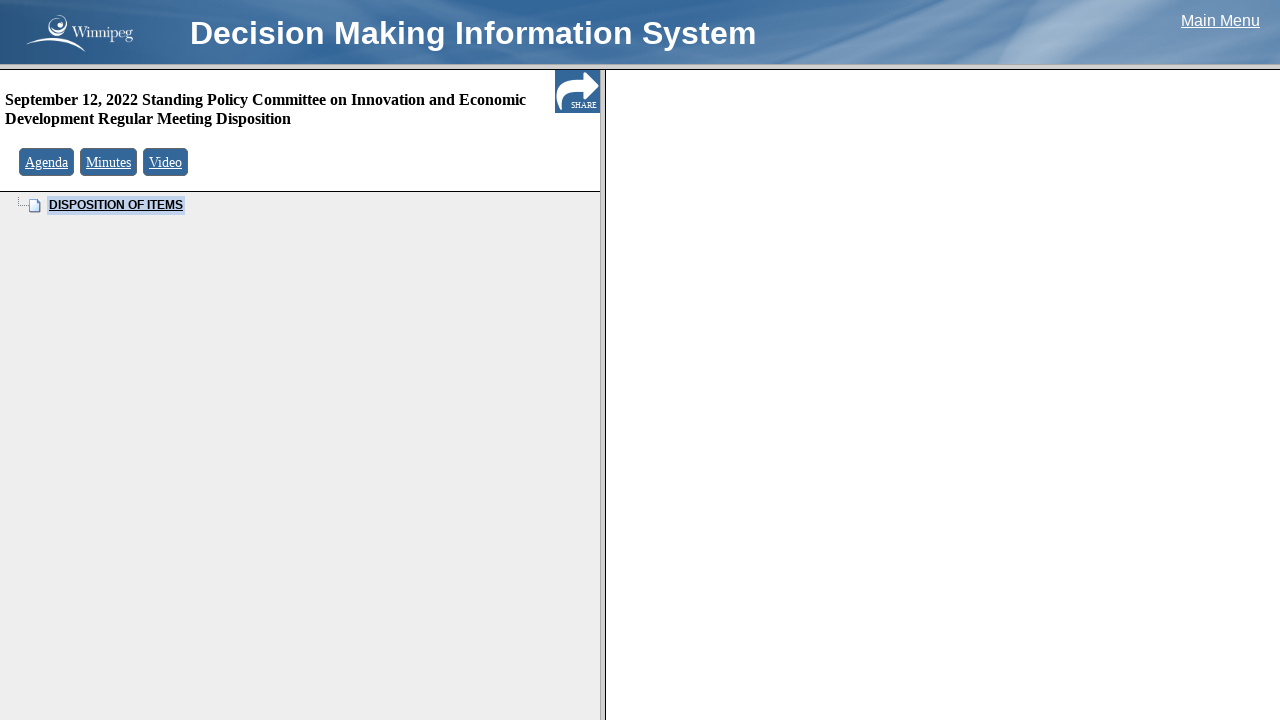

--- FILE ---
content_type: text/html
request_url: https://clkapps.winnipeg.ca/dmis/ViewDoc.asp?DocId=22301&SectionId=&InitUrl=
body_size: 1893
content:

<!DOCTYPE HTML PUBLIC "-//W3C//DTD HTML 4.0 Transitional//EN">

<HTML>
<HEAD>
<meta http-equiv="x-ua-compatible" content="IE=10"> 
	<TITLE>City Clerk's Decision Making Information System</TITLE>
	<LINK REL="STYLESHEET" TYPE="text/css" HREF="css/style.css">
	<SCRIPT LANGUAGE="JavaScript" SRC="js/global.js"></SCRIPT>
	
	


<SCRIPT LANGUAGE=javascript>

    function LoadInTop(Url) {
        top.location.href = Url;
    }

    function GetSelectValue(List) {
        var Index = List.selectedIndex;
        if (Index == 0) {
            return (0);
        }
        else {
            return (List.options[Index].value);
        }
    }

    function IsValidDate(YearField, MonthField, DayField, AllowNullDate) {
        var Year = GetSelectValue(YearField);
        var Month = GetSelectValue(MonthField);
        var Day = GetSelectValue(DayField);

        if (AllowNullDate && Year == 0 && Month == 0 && Day == 0) {
            return true;
        }

        if (Year == 0 || Month == 0 || Day == 0) {
            return false;
        }

        var d = new Date(Year, Month - 1, Day);
        if (Day != d.getDate()) {
            return false;
        }

        return true;
    }

    function GetDateValue(YearField, MonthField, DayField) {
        var Year = GetSelectValue(YearField);
        var Month = GetSelectValue(MonthField);
        var Day = GetSelectValue(DayField);

        if (Month == 0)
            return "";
        else
            return Year + '-' +
                    (Month < 10 ? '0' : '') + Month + '-' +
                    (Day < 10 ? '0' : '') + Day;
    }

    function IsIOS() {

        if (navigator) {
            var ua = navigator.userAgent.toLowerCase();
            var retval = (ua.indexOf("safari") > -1 && ((ua.indexOf("ipad") > -1) || (ua.indexOf("iphone") > -1) || (ua.indexOf("ipod") > -1)))
            return retval;

        }
    }

    function IsExplorer() {
        return document.all != null;
    }

    function IsChrome() {
        return navigator && (navigator.userAgent.toLowerCase()).indexOf("chrome") > -1;
    }

    function GetBrowserWidth() {
        if (IsExplorer()) {
            return document.body.clientWidth;
        }
        else {
            return window.innerWidth - 15; // subtract scroll width
        }
    }

    function GetBrowserHeight() {
        if (IsExplorer()) {
            return document.body.clientHeight;
        }
        else {
            return window.innerHeight;
        }
    }

    function ValidTextFieldLen(TextField) {
        var result = true;

        if (TextField.value.length > TextField.getAttribute('TextFieldMaxLen'))
            result = false;

        return result;
    }

    function TruncateTextField(TextField) {
        TextField.value = TextField.value.substring(0, TextField.getAttribute('TextFieldMaxLen'));
    }

    function EditTextFieldLength(TextField, FieldDescription) {
        var result = true;

        if (!ValidTextFieldLen(TextField)) {

            var conf = confirm(FieldDescription + " field is too long: truncate contents?");
            if (conf == true)
                TruncateTextField(TextField);
            else {
                TextField.focus;
                result = false;
            }
        }

        return result;
    }

</SCRIPT>

</HEAD>
<SCRIPT LANGUAGE="JavaScript">

if ('False' == 'True') {
	self.location.href = "mobilemenu.asp?DocId=22301&SectionId=";
} else if (self.name == 'menu') {

	// Sometimes, Netscape will try to load this index inside the menu frame.  I haven't
	// worked out why but this will detect that situation and reset the location property.
	self.location.href = "menu.asp?DocId=22301";
} else {


	//self.document.writeln('<frameset cols="100%" rows="64,147,*">');
	//self.document.writeln('      <frame name="menu" src="ViewDocTopFrame.asp" scrolling="no" >');
	//self.document.writeln('   <frameset cols="*,330" rows="100%">');
	//self.document.writeln('      <frame name="menu" src="menu.asp?DocId=22301&SectionId=" scrolling="auto" marginwidth="1" marginheight="1" APPLICATION="yes">');
	//self.document.writeln('      <frame name="menuCntrl" src="MenuControls.asp?DocId=22301" scrolling="auto" marginwidth="0" marginheight="0" APPLICATION="yes">');
	//self.document.writeln('   </frameset>');
	//self.document.writeln('   <frame name="text" src="" scrolling="auto" APPLICATION="yes">');
	//self.document.writeln('</frameset>');
	
	
	self.document.writeln('<frameset cols="100%" rows="64,*">');
	self.document.writeln('      <frame name="menu" src="ViewDocTopFrameMeetings.asp?DocId=22301" scrolling="no">');
	
	self.document.writeln('<frameset cols="600,*" rows="*">');

//	self.document.writeln('      <frame name="menuCntrl" src="MenuControls.asp?DocId=22301" scrolling="auto" marginwidth="1" marginheight="1" APPLICATION="yes" >');
	self.document.writeln('      <frame name="menu" src="menu.asp?DocId=22301&SectionId=" scrolling="auto" marginwidth="1" marginheight="1" APPLICATION="yes" >');
	self.document.writeln('   <frame name="text" src="" scrolling="auto" APPLICATION="yes">');
	
	self.document.writeln('</frameset>');
	self.document.writeln('</frameset>');
	
	
	
	
	

}


function MovePrevious()
{
	var currId = theMenu.selectedNode;
	frames['menu'].DisplayDocument(currId-1, false, true);
}


function MoveNext()
{
	var currId = theMenu.selectedNode;
	frames['menu'].DisplayDocument(currId+1, true, true);
}

function HideVideoFrame()
{
	parent.document.getElementById('vidset').cols = '*,0';
}

//-->
</SCRIPT>

</HTML>

--- FILE ---
content_type: text/html
request_url: https://clkapps.winnipeg.ca/dmis/menu.asp?DocId=22301&SectionId=
body_size: 4799
content:

<!DOCTYPE HTML PUBLIC "-//W3C//DTD HTML 4.0 Transitional//EN">

<HTML>
<HEAD>
<meta http-equiv="x-ua-compatible" content="IE=10"> 
	<TITLE>City Clerk's E-Government</TITLE>
	<style>
	body {padding:10px;}
	</style>
	<link rel="StyleSheet" href="dtree/dtree.css?new" type="text/css" />
	<link href="/shared/stylesheets/DMIS.css?new" rel="stylesheet" type="text/css" />
	<script type="text/javascript" src="dtree/dtree.js"></script>

   <script src="script/prototype.js" type="text/javascript"></script>
   <script src="script/scriptaculous.js" type="text/javascript"></script>




<SCRIPT LANGUAGE=javascript>

    function LoadInTop(Url) {
        top.location.href = Url;
    }

    function GetSelectValue(List) {
        var Index = List.selectedIndex;
        if (Index == 0) {
            return (0);
        }
        else {
            return (List.options[Index].value);
        }
    }

    function IsValidDate(YearField, MonthField, DayField, AllowNullDate) {
        var Year = GetSelectValue(YearField);
        var Month = GetSelectValue(MonthField);
        var Day = GetSelectValue(DayField);

        if (AllowNullDate && Year == 0 && Month == 0 && Day == 0) {
            return true;
        }

        if (Year == 0 || Month == 0 || Day == 0) {
            return false;
        }

        var d = new Date(Year, Month - 1, Day);
        if (Day != d.getDate()) {
            return false;
        }

        return true;
    }

    function GetDateValue(YearField, MonthField, DayField) {
        var Year = GetSelectValue(YearField);
        var Month = GetSelectValue(MonthField);
        var Day = GetSelectValue(DayField);

        if (Month == 0)
            return "";
        else
            return Year + '-' +
                    (Month < 10 ? '0' : '') + Month + '-' +
                    (Day < 10 ? '0' : '') + Day;
    }

    function IsIOS() {

        if (navigator) {
            var ua = navigator.userAgent.toLowerCase();
            var retval = (ua.indexOf("safari") > -1 && ((ua.indexOf("ipad") > -1) || (ua.indexOf("iphone") > -1) || (ua.indexOf("ipod") > -1)))
            return retval;

        }
    }

    function IsExplorer() {
        return document.all != null;
    }

    function IsChrome() {
        return navigator && (navigator.userAgent.toLowerCase()).indexOf("chrome") > -1;
    }

    function GetBrowserWidth() {
        if (IsExplorer()) {
            return document.body.clientWidth;
        }
        else {
            return window.innerWidth - 15; // subtract scroll width
        }
    }

    function GetBrowserHeight() {
        if (IsExplorer()) {
            return document.body.clientHeight;
        }
        else {
            return window.innerHeight;
        }
    }

    function ValidTextFieldLen(TextField) {
        var result = true;

        if (TextField.value.length > TextField.getAttribute('TextFieldMaxLen'))
            result = false;

        return result;
    }

    function TruncateTextField(TextField) {
        TextField.value = TextField.value.substring(0, TextField.getAttribute('TextFieldMaxLen'));
    }

    function EditTextFieldLength(TextField, FieldDescription) {
        var result = true;

        if (!ValidTextFieldLen(TextField)) {

            var conf = confirm(FieldDescription + " field is too long: truncate contents?");
            if (conf == true)
                TruncateTextField(TextField);
            else {
                TextField.focus;
                result = false;
            }
        }

        return result;
    }

</SCRIPT>
<style>

#shareButton{
font-family: Verdana;
font-size:50%;
position:fixed;
right:0px;
top:-1px;
margin:0px;
padding:0px;
padding-top:32px;
padding-right:3px;
height:12px;
width:42px;
background:url('images/share.png');
opacity:1;
cursor:pointer;
z-index:100;
color:#fff;
text-align:right;
}

#shareWidget{
position:fixed;
right:0;
width:100%;
height:45px;
top:-1px;
background-color:#336699;
display:none;
z-index:100;

}

#linkBox{
margin:11px;
width:450px;
}

#shareHideButton {
position:fixed;
right:0;
width:44px;
height:29px;
top:0px;
background-color:#333333;
text-align:center;
color:#ffffff;
font-family: Verdana;
font-size: 10px;
padding-top:15px;
cursor:pointer;

}

#pdfCheckLabel{
color:#ffffff;
font-family: Verdana;
font-size:10px;

}

#pdfCheck{
position:relative;top:2px;
}


.type{
	font-size:120%;
}




.menuTop{
	line-height:2.2em;
	margin-bottom:3px;
	padding: 10px 5px;

	background-color:#fff;

	top:0px;
	left:0px;
	border-bottom:1px solid #000;
	width:100%;
}


</style>
<script>

var lastClickedSection = -1;



var permalinkCode = "D20220912(RM)ASD";

function shareLink()
{
	var div = document.getElementById('shareWidget');
    if (div.style.display !== 'none') {
        div.style.display = 'none';
    }
    else {
        div.style.display = 'block';
		calculatePermalink();
    }

}

function calculatePermalink()
{
	var ele = document.getElementById("linkBox");

	ele.value = "http://clkapps.winnipeg.ca/DMIS/permalink.asp?id=" +  permalinkCode;
	
	if (lastClickedSection > -1)
	{
		ele.value = ele.value + "-" + (lastClickedSection);
	}
	
	if (lastClickedSection == 0) 
	{
		lastClickedSection = 1;
	}
	
	var pdf = document.getElementById("pdfCheck").checked;
	
	if (pdf)
	{
		ele.value = ele.value + ".pdf";
	}

	ele.select();
	
}

function pdfChecked()
{
	setTimeout(calculatePermalink,10);
}
</script>
</HEAD>
<BODY marginwidth="1" marginheight="1" onload="HandleLoad()" style="padding-top:0px;background-color:#eee">
<div id="shareButton" title="Share Link" alt="Share Link" onclick="shareLink();">SHARE
</div>
<div id="shareWidget" style="display:none"><input type="text" name="linkboxtext" id="linkBox"><input onclick="pdfChecked()" type="checkbox" name="pdfcheckbox" id="pdfCheck"><label id="pdfCheckLabel" for="pdfCheck">direct?</label><div id="shareHideButton" onclick="shareLink();">HIDE</div></div>
<div id="menuTop" class="menuTop" style="	z-index:50;	position:fixed;">
	<h3 style="font-family:Verdana; display:block;font-size:16px; line-height:120%; margin-top:10px;padding-right:45px">
		September 12, 2022 Standing Policy Committee on Innovation and Economic Development Regular Meeting Disposition
	</h3>
	&nbsp;
	<span style="font-family:Verdana;font-size:12px;">
	&nbsp;&nbsp;<span class='type'><a href='javascript:	LoadInTop("ShowDoc.asp?DocId=22214")'>Agenda</span></a>&nbsp;&nbsp;<span class='type'><a href='javascript:	LoadInTop("ShowDoc.asp?DocId=22298")'>Minutes</span></a>&nbsp;&nbsp;<span class='type'><a class='hrefSmall' href='javascript: LoadInTop("ShowVideo.asp?DocId=22298")'>Video</a></span>&nbsp;

	</span>
</div>
<!-- this div is duplicated because the height of the div above can vary. we want it to "take up space" at the top of the layout but when it's fixed it doesn't.
by including a duplicate of the div beneath we make sure that there's enough space left. -->
<div id="menuTopBehind" class="menuTop" style="visibility:hidden;">
	<h3 style="font-family:Verdana; display:block;font-size:16px; line-height:120%; margin-top:10px;padding-right:45px">
		September 12, 2022 Standing Policy Committee on Innovation and Economic Development Regular Meeting Disposition
	</h3>
	&nbsp;
	<span style="font-family:Verdana;font-size:12px;">
	&nbsp;&nbsp;<span class='type'><a href='javascript:	LoadInTop("ShowDoc.asp?DocId=22214")'>Agenda</span></a>&nbsp;&nbsp;<span class='type'><a href='javascript:	LoadInTop("ShowDoc.asp?DocId=22298")'>Minutes</span></a>&nbsp;&nbsp;<span class='type'><a class='hrefSmall' href='javascript: LoadInTop("ShowVideo.asp?DocId=22298")'>Video</a></span>&nbsp;

	</span>
</div>

<div class="dtree">
<script src="script/jquery-1.9.1.min.js"></script>
<script type="text/javascript">
<!--
	// Config the menu
	var theMenu = new dTree('theMenu');
	theMenu.config.useStatusText = true;
	theMenu.config.inOrder = true;
	theMenu.config.useCookies = false;
	parent.theMenu = theMenu;

	// Build array of menu items
	var menuItems = new Array();
	var newItem;
	newItem = new Object(); newItem.id = 0; newItem.parent = -1; newItem.title = 'Disposition'; newItem.url = ''; newItem.audio = false; newItem.regularDoc = true; newItem.loadInTop = false; newItem.loadInTop = false; menuItems[menuItems.length] = newItem;
		newItem = new Object(); newItem.id = 1; newItem.parent = 0; newItem.title = '<b>DISPOSITION OF ITEMS</b>'; newItem.url = 'ViewPdf.asp?SectionId=662083'; newItem.audio = false; newItem.regularDoc = true; newItem.loadInTop = false; newItem.loadInTop = false; menuItems[menuItems.length] = newItem;


	// Add menu items to the menu
	for(i=0; i<menuItems.length; i++)
	{
		var item = menuItems[i];
		var iconOpen = '';
		var iconClosed = '';
		if(item.audio)
		{
			iconOpen = 'images/audio.jpg';
		}
		else
		{
			if(item.url == '')
			{
				iconOpen = 'img/folderopen.gif'
				iconClosed = 'img/folder.gif'
			}
			else
			{
				iconOpen = 'img/page.gif'
			}
		}
		theMenu.add(item.id, item.parent, item.title, 'javascript: DisplayDocument(' + i + ', true, false, false);', item.title, '', iconClosed == '' ? iconOpen : iconClosed, iconOpen, true, (i==0));
	}
	document.write(theMenu);

	$(document).ready(function() {
		
		for(i=0; i<menuItems.length; i++)
		{ 
			if (menuItems[i].videoTime)
			{
				var selector = "#stheMenu" + menuItems[i].id;
			
				$(selector).after("<img src='vid.png' title='This topic is linked to a particular segment of the video.' onclick='javascript: DisplayDocument(" + i + ", true, false, false);'>");
			}
			
		}
		
	});

	// Display the selected document
	function DisplayDocument(index, movingDown, scrollItemToTop, firstLoad)
	{
		// Bounds checking
		if(index < 0 || index > menuItems.length) return;

		//var eleId = "stheMenu" + index;
		
		lastClickedSection = index;
		calculatePermalink();
		
		var delta = movingDown ? 1 : -1;
		var i = index;
		while(i >= 0 && i < menuItems.length)
		{
			var item = menuItems[i];
			if(item.url != '')
			{
			   if(item.regularDoc) // Normal PDF document
			   {
			   
			   	if(!firstLoad) 
				{	
					//start on this entry, work back towards the first one
					//stop when you find a videoTime
					var backIndex = index;
					var foundVideo = false;
					
					while (backIndex >= 0 && !foundVideo)
					{
						//alert(backIndex);
						if(menuItems[backIndex].videoTime)
					{
							foundVideo = true;
							parent.frames['video'].seek(menuItems[backIndex].videoTime, menuItems[backIndex].youtubeId);
						} else
						{
							backIndex--;
						}
					
					}
				

				}
			   
				   if(item.loadInTop)
				   {
					   parent.LoadInTop(item.url);
				   }
				   else
				   {
                  theMenu.openTo(i, true);
                  if(scrollItemToTop)
                  {
                     new Element.scrollTo(theMenu.selectedElement);
                     document.body.scrollLeft = 0;
                  }
                  LoadPdfDocument(item.url);
                  return;
				   }
				}
				else // This is an audio document: ignore unless "scroll item to top" flag is set
				{
				   if(!scrollItemToTop)
				   {
				      window.open(item.url, "_blank");
				      return;
				   }
				}
			}

			i += delta;
		}
	}

//-->
</script>

</div>

<div id="menuBottom">
<!-- Place anything you want to appear after the menu between these DIV tags. -->
&nbsp;
	<object id=PdfObj name=PdfObj type="application/pdf" width=0 height=0 data="blank.pdf">
	   <div id=PdfNotInstalled style="display:none"></div>
	</object>
</div>

<SCRIPT LANGUAGE="JavaScript">
<!--

function HandleLoad()
{
	// Open to initial document (if specified)
	var openToItemId = -1;
	if(openToItemId == -1)
	{
		DisplayDocument(0, true, false, true);
	}
	else
	{
		for(i=0; i<menuItems.length; i++)
		{
			var item = menuItems[i];
			if(item.id == openToItemId)
			{
				theMenu.openTo(i, true);
				DisplayDocument(i, true, true, true);
				break;
			}
		}
	}
}
 
 
function HasPdfViewer()
{
    if(IsChrome())
    {
        // Check if Acrobat is installed and enabled
        var Acrobat = navigator.plugins['Adobe Acrobat'];
        return Acrobat != null;        
    }
    else
    {
	    return document.PdfNotInstalled == null;
    }
}

function LoadPdfDocument(url)
{
    var ele = document.getElementById("secretlink");
	
	var separator; 
	var urlToLoad;
	
	separator = (url.indexOf("?") == -1) ? "?" : "&";
	urlToLoad =  url + separator + "time=" + Date.now();
	secretlink.href = urlToLoad;
	//alert(urlToLoad);
	
	secretlink.click();
	
   // parent.frames['text'].document.location.href = url;
}

//-->
</SCRIPT>
<a href="#" style="display:none" id="secretlink" target="text">secret link</a>
</BODY>
</HTML>

